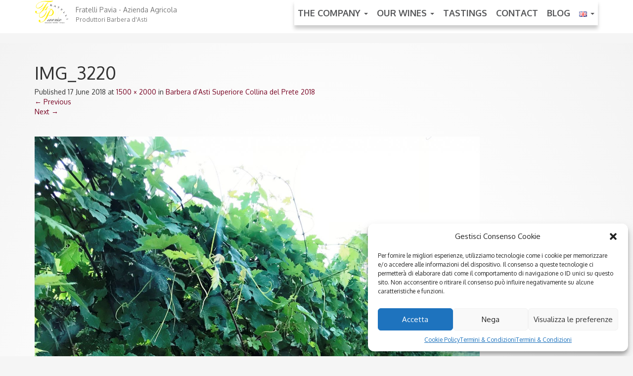

--- FILE ---
content_type: text/html; charset=UTF-8
request_url: https://www.fratellipavia.it/en/flli-pavia-2/barbera-dasti-superiore-collina-del-prete-2018-3/attachment/img_3220-2/
body_size: 50266
content:
<!DOCTYPE html>
<html lang="en-GB">
<head>
	<meta charset="UTF-8">
	<meta name="viewport" content="width=device-width, initial-scale=1.0">
	<meta http-equiv="X-UA-Compatible" content="IE=edge">

	<title>IMG_3220 | Fratelli Pavia - Azienda Agricola</title>

	<link rel="profile" href="https://gmpg.org/xfn/11">
	<link rel="pingback" href="https://www.fratellipavia.it/wordpress/xmlrpc.php">

	<meta name='robots' content='max-image-preview:large' />
<link rel='dns-prefetch' href='//fonts.googleapis.com' />
<link rel="alternate" type="application/rss+xml" title="Fratelli Pavia - Azienda Agricola &raquo; Feed" href="https://www.fratellipavia.it/en/feed/" />
<link rel="alternate" type="application/rss+xml" title="Fratelli Pavia - Azienda Agricola &raquo; Comments Feed" href="https://www.fratellipavia.it/en/comments/feed/" />
<link rel="alternate" type="application/rss+xml" title="Fratelli Pavia - Azienda Agricola &raquo; IMG_3220 Comments Feed" href="https://www.fratellipavia.it/en/flli-pavia-2/barbera-dasti-superiore-collina-del-prete-2018-3/attachment/img_3220-2/#main/feed/" />
<script type="text/javascript">
/* <![CDATA[ */
window._wpemojiSettings = {"baseUrl":"https:\/\/s.w.org\/images\/core\/emoji\/14.0.0\/72x72\/","ext":".png","svgUrl":"https:\/\/s.w.org\/images\/core\/emoji\/14.0.0\/svg\/","svgExt":".svg","source":{"concatemoji":"https:\/\/www.fratellipavia.it\/wordpress\/wp-includes\/js\/wp-emoji-release.min.js?ver=6.4.7"}};
/*! This file is auto-generated */
!function(i,n){var o,s,e;function c(e){try{var t={supportTests:e,timestamp:(new Date).valueOf()};sessionStorage.setItem(o,JSON.stringify(t))}catch(e){}}function p(e,t,n){e.clearRect(0,0,e.canvas.width,e.canvas.height),e.fillText(t,0,0);var t=new Uint32Array(e.getImageData(0,0,e.canvas.width,e.canvas.height).data),r=(e.clearRect(0,0,e.canvas.width,e.canvas.height),e.fillText(n,0,0),new Uint32Array(e.getImageData(0,0,e.canvas.width,e.canvas.height).data));return t.every(function(e,t){return e===r[t]})}function u(e,t,n){switch(t){case"flag":return n(e,"\ud83c\udff3\ufe0f\u200d\u26a7\ufe0f","\ud83c\udff3\ufe0f\u200b\u26a7\ufe0f")?!1:!n(e,"\ud83c\uddfa\ud83c\uddf3","\ud83c\uddfa\u200b\ud83c\uddf3")&&!n(e,"\ud83c\udff4\udb40\udc67\udb40\udc62\udb40\udc65\udb40\udc6e\udb40\udc67\udb40\udc7f","\ud83c\udff4\u200b\udb40\udc67\u200b\udb40\udc62\u200b\udb40\udc65\u200b\udb40\udc6e\u200b\udb40\udc67\u200b\udb40\udc7f");case"emoji":return!n(e,"\ud83e\udef1\ud83c\udffb\u200d\ud83e\udef2\ud83c\udfff","\ud83e\udef1\ud83c\udffb\u200b\ud83e\udef2\ud83c\udfff")}return!1}function f(e,t,n){var r="undefined"!=typeof WorkerGlobalScope&&self instanceof WorkerGlobalScope?new OffscreenCanvas(300,150):i.createElement("canvas"),a=r.getContext("2d",{willReadFrequently:!0}),o=(a.textBaseline="top",a.font="600 32px Arial",{});return e.forEach(function(e){o[e]=t(a,e,n)}),o}function t(e){var t=i.createElement("script");t.src=e,t.defer=!0,i.head.appendChild(t)}"undefined"!=typeof Promise&&(o="wpEmojiSettingsSupports",s=["flag","emoji"],n.supports={everything:!0,everythingExceptFlag:!0},e=new Promise(function(e){i.addEventListener("DOMContentLoaded",e,{once:!0})}),new Promise(function(t){var n=function(){try{var e=JSON.parse(sessionStorage.getItem(o));if("object"==typeof e&&"number"==typeof e.timestamp&&(new Date).valueOf()<e.timestamp+604800&&"object"==typeof e.supportTests)return e.supportTests}catch(e){}return null}();if(!n){if("undefined"!=typeof Worker&&"undefined"!=typeof OffscreenCanvas&&"undefined"!=typeof URL&&URL.createObjectURL&&"undefined"!=typeof Blob)try{var e="postMessage("+f.toString()+"("+[JSON.stringify(s),u.toString(),p.toString()].join(",")+"));",r=new Blob([e],{type:"text/javascript"}),a=new Worker(URL.createObjectURL(r),{name:"wpTestEmojiSupports"});return void(a.onmessage=function(e){c(n=e.data),a.terminate(),t(n)})}catch(e){}c(n=f(s,u,p))}t(n)}).then(function(e){for(var t in e)n.supports[t]=e[t],n.supports.everything=n.supports.everything&&n.supports[t],"flag"!==t&&(n.supports.everythingExceptFlag=n.supports.everythingExceptFlag&&n.supports[t]);n.supports.everythingExceptFlag=n.supports.everythingExceptFlag&&!n.supports.flag,n.DOMReady=!1,n.readyCallback=function(){n.DOMReady=!0}}).then(function(){return e}).then(function(){var e;n.supports.everything||(n.readyCallback(),(e=n.source||{}).concatemoji?t(e.concatemoji):e.wpemoji&&e.twemoji&&(t(e.twemoji),t(e.wpemoji)))}))}((window,document),window._wpemojiSettings);
/* ]]> */
</script>
<style id='wp-emoji-styles-inline-css' type='text/css'>

	img.wp-smiley, img.emoji {
		display: inline !important;
		border: none !important;
		box-shadow: none !important;
		height: 1em !important;
		width: 1em !important;
		margin: 0 0.07em !important;
		vertical-align: -0.1em !important;
		background: none !important;
		padding: 0 !important;
	}
</style>
<link rel='stylesheet' id='wp-block-library-css' href='https://www.fratellipavia.it/wordpress/wp-includes/css/dist/block-library/style.min.css?ver=6.4.7' type='text/css' media='all' />
<style id='classic-theme-styles-inline-css' type='text/css'>
/*! This file is auto-generated */
.wp-block-button__link{color:#fff;background-color:#32373c;border-radius:9999px;box-shadow:none;text-decoration:none;padding:calc(.667em + 2px) calc(1.333em + 2px);font-size:1.125em}.wp-block-file__button{background:#32373c;color:#fff;text-decoration:none}
</style>
<style id='global-styles-inline-css' type='text/css'>
body{--wp--preset--color--black: #000000;--wp--preset--color--cyan-bluish-gray: #abb8c3;--wp--preset--color--white: #ffffff;--wp--preset--color--pale-pink: #f78da7;--wp--preset--color--vivid-red: #cf2e2e;--wp--preset--color--luminous-vivid-orange: #ff6900;--wp--preset--color--luminous-vivid-amber: #fcb900;--wp--preset--color--light-green-cyan: #7bdcb5;--wp--preset--color--vivid-green-cyan: #00d084;--wp--preset--color--pale-cyan-blue: #8ed1fc;--wp--preset--color--vivid-cyan-blue: #0693e3;--wp--preset--color--vivid-purple: #9b51e0;--wp--preset--gradient--vivid-cyan-blue-to-vivid-purple: linear-gradient(135deg,rgba(6,147,227,1) 0%,rgb(155,81,224) 100%);--wp--preset--gradient--light-green-cyan-to-vivid-green-cyan: linear-gradient(135deg,rgb(122,220,180) 0%,rgb(0,208,130) 100%);--wp--preset--gradient--luminous-vivid-amber-to-luminous-vivid-orange: linear-gradient(135deg,rgba(252,185,0,1) 0%,rgba(255,105,0,1) 100%);--wp--preset--gradient--luminous-vivid-orange-to-vivid-red: linear-gradient(135deg,rgba(255,105,0,1) 0%,rgb(207,46,46) 100%);--wp--preset--gradient--very-light-gray-to-cyan-bluish-gray: linear-gradient(135deg,rgb(238,238,238) 0%,rgb(169,184,195) 100%);--wp--preset--gradient--cool-to-warm-spectrum: linear-gradient(135deg,rgb(74,234,220) 0%,rgb(151,120,209) 20%,rgb(207,42,186) 40%,rgb(238,44,130) 60%,rgb(251,105,98) 80%,rgb(254,248,76) 100%);--wp--preset--gradient--blush-light-purple: linear-gradient(135deg,rgb(255,206,236) 0%,rgb(152,150,240) 100%);--wp--preset--gradient--blush-bordeaux: linear-gradient(135deg,rgb(254,205,165) 0%,rgb(254,45,45) 50%,rgb(107,0,62) 100%);--wp--preset--gradient--luminous-dusk: linear-gradient(135deg,rgb(255,203,112) 0%,rgb(199,81,192) 50%,rgb(65,88,208) 100%);--wp--preset--gradient--pale-ocean: linear-gradient(135deg,rgb(255,245,203) 0%,rgb(182,227,212) 50%,rgb(51,167,181) 100%);--wp--preset--gradient--electric-grass: linear-gradient(135deg,rgb(202,248,128) 0%,rgb(113,206,126) 100%);--wp--preset--gradient--midnight: linear-gradient(135deg,rgb(2,3,129) 0%,rgb(40,116,252) 100%);--wp--preset--font-size--small: 13px;--wp--preset--font-size--medium: 20px;--wp--preset--font-size--large: 36px;--wp--preset--font-size--x-large: 42px;--wp--preset--spacing--20: 0.44rem;--wp--preset--spacing--30: 0.67rem;--wp--preset--spacing--40: 1rem;--wp--preset--spacing--50: 1.5rem;--wp--preset--spacing--60: 2.25rem;--wp--preset--spacing--70: 3.38rem;--wp--preset--spacing--80: 5.06rem;--wp--preset--shadow--natural: 6px 6px 9px rgba(0, 0, 0, 0.2);--wp--preset--shadow--deep: 12px 12px 50px rgba(0, 0, 0, 0.4);--wp--preset--shadow--sharp: 6px 6px 0px rgba(0, 0, 0, 0.2);--wp--preset--shadow--outlined: 6px 6px 0px -3px rgba(255, 255, 255, 1), 6px 6px rgba(0, 0, 0, 1);--wp--preset--shadow--crisp: 6px 6px 0px rgba(0, 0, 0, 1);}:where(.is-layout-flex){gap: 0.5em;}:where(.is-layout-grid){gap: 0.5em;}body .is-layout-flow > .alignleft{float: left;margin-inline-start: 0;margin-inline-end: 2em;}body .is-layout-flow > .alignright{float: right;margin-inline-start: 2em;margin-inline-end: 0;}body .is-layout-flow > .aligncenter{margin-left: auto !important;margin-right: auto !important;}body .is-layout-constrained > .alignleft{float: left;margin-inline-start: 0;margin-inline-end: 2em;}body .is-layout-constrained > .alignright{float: right;margin-inline-start: 2em;margin-inline-end: 0;}body .is-layout-constrained > .aligncenter{margin-left: auto !important;margin-right: auto !important;}body .is-layout-constrained > :where(:not(.alignleft):not(.alignright):not(.alignfull)){max-width: var(--wp--style--global--content-size);margin-left: auto !important;margin-right: auto !important;}body .is-layout-constrained > .alignwide{max-width: var(--wp--style--global--wide-size);}body .is-layout-flex{display: flex;}body .is-layout-flex{flex-wrap: wrap;align-items: center;}body .is-layout-flex > *{margin: 0;}body .is-layout-grid{display: grid;}body .is-layout-grid > *{margin: 0;}:where(.wp-block-columns.is-layout-flex){gap: 2em;}:where(.wp-block-columns.is-layout-grid){gap: 2em;}:where(.wp-block-post-template.is-layout-flex){gap: 1.25em;}:where(.wp-block-post-template.is-layout-grid){gap: 1.25em;}.has-black-color{color: var(--wp--preset--color--black) !important;}.has-cyan-bluish-gray-color{color: var(--wp--preset--color--cyan-bluish-gray) !important;}.has-white-color{color: var(--wp--preset--color--white) !important;}.has-pale-pink-color{color: var(--wp--preset--color--pale-pink) !important;}.has-vivid-red-color{color: var(--wp--preset--color--vivid-red) !important;}.has-luminous-vivid-orange-color{color: var(--wp--preset--color--luminous-vivid-orange) !important;}.has-luminous-vivid-amber-color{color: var(--wp--preset--color--luminous-vivid-amber) !important;}.has-light-green-cyan-color{color: var(--wp--preset--color--light-green-cyan) !important;}.has-vivid-green-cyan-color{color: var(--wp--preset--color--vivid-green-cyan) !important;}.has-pale-cyan-blue-color{color: var(--wp--preset--color--pale-cyan-blue) !important;}.has-vivid-cyan-blue-color{color: var(--wp--preset--color--vivid-cyan-blue) !important;}.has-vivid-purple-color{color: var(--wp--preset--color--vivid-purple) !important;}.has-black-background-color{background-color: var(--wp--preset--color--black) !important;}.has-cyan-bluish-gray-background-color{background-color: var(--wp--preset--color--cyan-bluish-gray) !important;}.has-white-background-color{background-color: var(--wp--preset--color--white) !important;}.has-pale-pink-background-color{background-color: var(--wp--preset--color--pale-pink) !important;}.has-vivid-red-background-color{background-color: var(--wp--preset--color--vivid-red) !important;}.has-luminous-vivid-orange-background-color{background-color: var(--wp--preset--color--luminous-vivid-orange) !important;}.has-luminous-vivid-amber-background-color{background-color: var(--wp--preset--color--luminous-vivid-amber) !important;}.has-light-green-cyan-background-color{background-color: var(--wp--preset--color--light-green-cyan) !important;}.has-vivid-green-cyan-background-color{background-color: var(--wp--preset--color--vivid-green-cyan) !important;}.has-pale-cyan-blue-background-color{background-color: var(--wp--preset--color--pale-cyan-blue) !important;}.has-vivid-cyan-blue-background-color{background-color: var(--wp--preset--color--vivid-cyan-blue) !important;}.has-vivid-purple-background-color{background-color: var(--wp--preset--color--vivid-purple) !important;}.has-black-border-color{border-color: var(--wp--preset--color--black) !important;}.has-cyan-bluish-gray-border-color{border-color: var(--wp--preset--color--cyan-bluish-gray) !important;}.has-white-border-color{border-color: var(--wp--preset--color--white) !important;}.has-pale-pink-border-color{border-color: var(--wp--preset--color--pale-pink) !important;}.has-vivid-red-border-color{border-color: var(--wp--preset--color--vivid-red) !important;}.has-luminous-vivid-orange-border-color{border-color: var(--wp--preset--color--luminous-vivid-orange) !important;}.has-luminous-vivid-amber-border-color{border-color: var(--wp--preset--color--luminous-vivid-amber) !important;}.has-light-green-cyan-border-color{border-color: var(--wp--preset--color--light-green-cyan) !important;}.has-vivid-green-cyan-border-color{border-color: var(--wp--preset--color--vivid-green-cyan) !important;}.has-pale-cyan-blue-border-color{border-color: var(--wp--preset--color--pale-cyan-blue) !important;}.has-vivid-cyan-blue-border-color{border-color: var(--wp--preset--color--vivid-cyan-blue) !important;}.has-vivid-purple-border-color{border-color: var(--wp--preset--color--vivid-purple) !important;}.has-vivid-cyan-blue-to-vivid-purple-gradient-background{background: var(--wp--preset--gradient--vivid-cyan-blue-to-vivid-purple) !important;}.has-light-green-cyan-to-vivid-green-cyan-gradient-background{background: var(--wp--preset--gradient--light-green-cyan-to-vivid-green-cyan) !important;}.has-luminous-vivid-amber-to-luminous-vivid-orange-gradient-background{background: var(--wp--preset--gradient--luminous-vivid-amber-to-luminous-vivid-orange) !important;}.has-luminous-vivid-orange-to-vivid-red-gradient-background{background: var(--wp--preset--gradient--luminous-vivid-orange-to-vivid-red) !important;}.has-very-light-gray-to-cyan-bluish-gray-gradient-background{background: var(--wp--preset--gradient--very-light-gray-to-cyan-bluish-gray) !important;}.has-cool-to-warm-spectrum-gradient-background{background: var(--wp--preset--gradient--cool-to-warm-spectrum) !important;}.has-blush-light-purple-gradient-background{background: var(--wp--preset--gradient--blush-light-purple) !important;}.has-blush-bordeaux-gradient-background{background: var(--wp--preset--gradient--blush-bordeaux) !important;}.has-luminous-dusk-gradient-background{background: var(--wp--preset--gradient--luminous-dusk) !important;}.has-pale-ocean-gradient-background{background: var(--wp--preset--gradient--pale-ocean) !important;}.has-electric-grass-gradient-background{background: var(--wp--preset--gradient--electric-grass) !important;}.has-midnight-gradient-background{background: var(--wp--preset--gradient--midnight) !important;}.has-small-font-size{font-size: var(--wp--preset--font-size--small) !important;}.has-medium-font-size{font-size: var(--wp--preset--font-size--medium) !important;}.has-large-font-size{font-size: var(--wp--preset--font-size--large) !important;}.has-x-large-font-size{font-size: var(--wp--preset--font-size--x-large) !important;}
.wp-block-navigation a:where(:not(.wp-element-button)){color: inherit;}
:where(.wp-block-post-template.is-layout-flex){gap: 1.25em;}:where(.wp-block-post-template.is-layout-grid){gap: 1.25em;}
:where(.wp-block-columns.is-layout-flex){gap: 2em;}:where(.wp-block-columns.is-layout-grid){gap: 2em;}
.wp-block-pullquote{font-size: 1.5em;line-height: 1.6;}
</style>
<link rel='stylesheet' id='contact-form-7-bootstrap-style-css' href='https://www.fratellipavia.it/wordpress/pavia/plugins/bootstrap-for-contact-form-7/assets/dist/css/style.min.css?ver=6.4.7' type='text/css' media='all' />
<link rel='stylesheet' id='cmplz-general-css' href='https://www.fratellipavia.it/wordpress/pavia/plugins/complianz-gdpr/assets/css/cookieblocker.min.css?ver=6.5.5' type='text/css' media='all' />
<link rel='stylesheet' id='_tk-bootstrap-wp-css' href='https://www.fratellipavia.it/wordpress/pavia/themes/_tk-master/includes/css/bootstrap-wp.css?ver=6.4.7' type='text/css' media='all' />
<link rel='stylesheet' id='_tk-bootstrap-css' href='https://www.fratellipavia.it/wordpress/pavia/themes/_tk-master/includes/resources/bootstrap/css/bootstrap.min.css?ver=6.4.7' type='text/css' media='all' />
<link rel='stylesheet' id='_tk-font-awesome-css' href='https://www.fratellipavia.it/wordpress/pavia/themes/_tk-master/includes/css/font-awesome.min.css?ver=4.1.0' type='text/css' media='all' />
<link rel='stylesheet' id='_tk-animate-css' href='https://www.fratellipavia.it/wordpress/pavia/themes/_tk-master/includes/css/animate.css?ver=3.5.1' type='text/css' media='all' />
<link rel='stylesheet' id='_tk-style-css' href='https://www.fratellipavia.it/wordpress/pavia/themes/_tk-master/style.css?ver=6.4.7' type='text/css' media='all' />
<link rel='stylesheet' id='google-font-oxygen-css' href='//fonts.googleapis.com/css?family=Oxygen%3A400%2C300%2C700&#038;ver=6.4.7' type='text/css' media='all' />
<script type="text/javascript" src="https://www.fratellipavia.it/wordpress/pavia/plugins/enable-jquery-migrate-helper/js/jquery/jquery-1.12.4-wp.js?ver=1.12.4-wp" id="jquery-core-js"></script>
<script type="text/javascript" src="https://www.fratellipavia.it/wordpress/pavia/plugins/enable-jquery-migrate-helper/js/jquery-migrate/jquery-migrate-1.4.1-wp.js?ver=1.4.1-wp" id="jquery-migrate-js"></script>
<script type="text/javascript" src="https://www.fratellipavia.it/wordpress/pavia/plugins/lettering/js/jquery.lettering.js?ver=0.7.0" id="lettering-js"></script>
<script type="text/javascript" src="https://www.fratellipavia.it/wordpress/pavia/themes/_tk-master/includes/resources/bootstrap/js/bootstrap.min.js?ver=6.4.7" id="_tk-bootstrapjs-js"></script>
<script type="text/javascript" src="https://www.fratellipavia.it/wordpress/pavia/themes/_tk-master/includes/js/jquery.appear.js?ver=6.4.7" id="_tk-appear-js"></script>
<script type="text/javascript" src="https://www.fratellipavia.it/wordpress/pavia/themes/_tk-master/includes/js/bootstrap-wp.js?ver=6.4.7" id="_tk-bootstrapwp-js"></script>
<script type="text/javascript" src="https://www.fratellipavia.it/wordpress/pavia/themes/_tk-master/includes/js/keyboard-image-navigation.js?ver=20120202" id="_tk-keyboard-image-navigation-js"></script>
<link rel="https://api.w.org/" href="https://www.fratellipavia.it/wp-json/" /><link rel="alternate" type="application/json" href="https://www.fratellipavia.it/wp-json/wp/v2/media/1957" /><link rel="EditURI" type="application/rsd+xml" title="RSD" href="https://www.fratellipavia.it/wordpress/xmlrpc.php?rsd" />
<meta name="generator" content="WordPress 6.4.7" />
<link rel='shortlink' href='https://www.fratellipavia.it/?p=1957' />
<link rel="alternate" type="application/json+oembed" href="https://www.fratellipavia.it/wp-json/oembed/1.0/embed?url=https%3A%2F%2Fwww.fratellipavia.it%2Fen%2Fflli-pavia-2%2Fbarbera-dasti-superiore-collina-del-prete-2018-3%2Fattachment%2Fimg_3220-2%2F%23main" />
<link rel="alternate" type="text/xml+oembed" href="https://www.fratellipavia.it/wp-json/oembed/1.0/embed?url=https%3A%2F%2Fwww.fratellipavia.it%2Fen%2Fflli-pavia-2%2Fbarbera-dasti-superiore-collina-del-prete-2018-3%2Fattachment%2Fimg_3220-2%2F%23main&#038;format=xml" />
<style>.cmplz-hidden{display:none!important;}</style>		<style type="text/css">
			div.wpcf7 .ajax-loader {
				background-image: url('https://www.fratellipavia.it/wordpress/pavia/plugins/contact-form-7/images/ajax-loader.gif');
			}
		</style>
		
		<script
			type="text/javascript">var ajaxurl = 'https://www.fratellipavia.it/wordpress/wp-admin/admin-ajax.php';</script>

		<link rel="icon" href="https://www.fratellipavia.it/wordpress/pavia/uploads/2017/07/cropped-logo-n-32x32.png" sizes="32x32" />
<link rel="icon" href="https://www.fratellipavia.it/wordpress/pavia/uploads/2017/07/cropped-logo-n-192x192.png" sizes="192x192" />
<link rel="apple-touch-icon" href="https://www.fratellipavia.it/wordpress/pavia/uploads/2017/07/cropped-logo-n-180x180.png" />
<meta name="msapplication-TileImage" content="https://www.fratellipavia.it/wordpress/pavia/uploads/2017/07/cropped-logo-n-270x270.png" />
</head>

<body data-rsssl=1 data-cmplz=1 class="attachment attachment-template-default single single-attachment postid-1957 attachmentid-1957 attachment-jpeg wp-custom-logo group-blog">
	  <!--  <div class="container">
    <div class="row">
        <div class="col-xs-6 col-sm-4 col-md-2 ">
       
        </div> 
        
        <div class="col-sm-12 col-md-12 ">
-->
<nav class="site-navigation navbar navbar-default navbar-fixed-top " role="navigation">
    <div class="container">
		
			
				
					<div class="navbar-header">
						<!-- .navbar-toggle is used as the toggle for collapsed navbar content -->
						<button type="button" class="navbar-toggle" data-toggle="collapse" data-target=".navbar-collapse">
							<span class="sr-only">Toggle navigation </span>
							<span class="icon-bar"></span>
							<span class="icon-bar"></span>
							<span class="icon-bar"></span>
						</button>
	           
        <a class="navbar-brand" href="https://www.fratellipavia.it/en/" title="Fratelli Pavia &#8211; Azienda Agricola" rel="home">
            
                        
            
                                                    <img src="https://www.fratellipavia.it/wordpress/pavia/uploads/2017/07/cropped-logo-n-1.png" alt="Fratelli Pavia - Azienda Agricola">
                                                    <span class="hidden-sm site-title">Fratelli Pavia - Azienda Agricola<small class="hidden-xs">Produttori Barbera d&#039;Asti</small></span>
                                                </a>
						<!-- Your site title as branding in the menu -->
                                                
					</div>

					<!-- The WordPress Menu goes here -->
					<div class="collapse navbar-collapse "><ul id="main-menu" class="nav navbar-nav navbar-right "><li id="menu-item-678" class="menu-item menu-item-type-custom menu-item-object-custom menu-item-has-children menu-item-678 dropdown"><a href="#" data-toggle="dropdown" class="dropdown-toggle" aria-haspopup="true">The Company <span class="caret"></span></a>
<ul role="menu" class=" dropdown-menu">
	<li id="menu-item-679" class="menu-item menu-item-type-post_type menu-item-object-page menu-item-679"><a href="https://www.fratellipavia.it/en/more-than-one-century-of-love/">More than one century of love</a></li>
	<li id="menu-item-680" class="menu-item menu-item-type-post_type menu-item-object-page menu-item-680"><a href="https://www.fratellipavia.it/en/more-than-one-century-of-love/the-ground-the-beginning/">Our Vineyards</a></li>
	<li id="menu-item-681" class="menu-item menu-item-type-post_type menu-item-object-page menu-item-681"><a href="https://www.fratellipavia.it/en/more-than-one-century-of-love/a-natural-cellar/">Our Cellar</a></li>
</ul>
</li>
<li id="menu-item-682" class="menu-item menu-item-type-custom menu-item-object-custom menu-item-has-children menu-item-682 dropdown"><a href="#" data-toggle="dropdown" class="dropdown-toggle" aria-haspopup="true">Our Wines <span class="caret"></span></a>
<ul role="menu" class=" dropdown-menu">
	<li id="menu-item-683" class="menu-item menu-item-type-post_type menu-item-object-page menu-item-683"><a href="https://www.fratellipavia.it/en/taste-sip-of-piedmont/">Fine wines by nature</a></li>
	<li id="menu-item-723" class="menu-item menu-item-type-taxonomy menu-item-object-wine_category menu-item-723"><a href="https://www.fratellipavia.it/en/wine_category/red-wines/">Red Wines</a></li>
	<li id="menu-item-722" class="menu-item menu-item-type-taxonomy menu-item-object-wine_category menu-item-722"><a href="https://www.fratellipavia.it/en/wine_category/white-wines/">White Wines</a></li>
	<li id="menu-item-721" class="menu-item menu-item-type-taxonomy menu-item-object-wine_category menu-item-721"><a href="https://www.fratellipavia.it/en/wine_category/barbera-chinata-en/">Barbera Chinata</a></li>
</ul>
</li>
<li id="menu-item-684" class="menu-item menu-item-type-post_type menu-item-object-page menu-item-684"><a href="https://www.fratellipavia.it/en/tastings/">Tastings</a></li>
<li id="menu-item-685" class="menu-item menu-item-type-post_type menu-item-object-page menu-item-685"><a href="https://www.fratellipavia.it/en/to-reach-us/">Contact</a></li>
<li id="menu-item-690" class="menu-item menu-item-type-post_type menu-item-object-page current_page_parent menu-item-690"><a href="https://www.fratellipavia.it/en/blog-2/">Blog</a></li>
<li id="menu-item-686" class="pll-parent-menu-item menu-item menu-item-type-custom menu-item-object-custom menu-item-has-children menu-item-686 dropdown"><a href="#" data-toggle="dropdown" class="dropdown-toggle" aria-haspopup="true"><img src="[data-uri]" alt="English" width="16" height="11" style="width: 16px; height: 11px;" /> <span class="caret"></span></a>
<ul role="menu" class=" dropdown-menu">
	<li id="menu-item-686-it" class="lang-item lang-item-6 lang-item-it no-translation lang-item-first menu-item menu-item-type-custom menu-item-object-custom menu-item-686-it"><a href="https://www.fratellipavia.it/" hreflang="it-IT" lang="it-IT"><img src="[data-uri]" alt="Italiano" width="16" height="11" style="width: 16px; height: 11px;" /></a></li>
</ul>
</li>
</ul></div>
				
			
    </div>

</nav><!-- .site-navigation -->
      <!--  </div>
        
        
    </div>
    </div> -->
<div class="main-content">
	<div class="container">
		
			


	
		
		<article id="post-1957" class="post-1957 attachment type-attachment status-inherit hentry">
			<header class="entry-header">
				<h1 class="entry-title">IMG_3220</h1>
				<div class="entry-meta">
					Published <span class="entry-date"><time class="entry-date" datetime="2018-06-17T11:55:39+02:00">17 June 2018</time></span> at <a href="https://www.fratellipavia.it/wordpress/pavia/uploads/2018/06/IMG_3220-1.jpg" title="Link to full-size image">1500 &times; 2000</a> in <a href="https://www.fratellipavia.it/en/flli-pavia-2/barbera-dasti-superiore-collina-del-prete-2018-3/" title="Return to Barbera d&#8217;Asti Superiore Collina del Prete 2018" rel="gallery">Barbera d&#8217;Asti Superiore Collina del Prete 2018</a>				</div><!-- .entry-meta -->

				<nav role="navigation" id="image-navigation" class="image-navigation">
					<div class="nav-previous"><a href='https://www.fratellipavia.it/en/flli-pavia-2/barbera-dasti-superiore-collina-del-prete-2018-3/attachment/img_3219-2/#main'><span class="meta-nav">&larr;</span> Previous</a></div>
					<div class="nav-next"><a href='https://www.fratellipavia.it/en/flli-pavia-2/barbera-dasti-superiore-collina-del-prete-2018-3/attachment/img_3222-2/#main'>Next <span class="meta-nav">&rarr;</span></a></div>
				</nav><!-- #image-navigation -->
			</header><!-- .entry-header -->

			<div class="entry-content">
				<div class="entry-attachment">
					<div class="attachment">
						<a href="https://www.fratellipavia.it/en/flli-pavia-2/barbera-dasti-superiore-collina-del-prete-2018-3/attachment/img_3207-3/#main" title="IMG_3220" rel="attachment"><img width="900" height="1200" src="https://www.fratellipavia.it/wordpress/pavia/uploads/2018/06/IMG_3220-1.jpg" class="attachment-1200x1200 size-1200x1200" alt="" decoding="async" fetchpriority="high" srcset="https://www.fratellipavia.it/wordpress/pavia/uploads/2018/06/IMG_3220-1.jpg 1500w, https://www.fratellipavia.it/wordpress/pavia/uploads/2018/06/IMG_3220-1-113x150.jpg 113w, https://www.fratellipavia.it/wordpress/pavia/uploads/2018/06/IMG_3220-1-225x300.jpg 225w, https://www.fratellipavia.it/wordpress/pavia/uploads/2018/06/IMG_3220-1-768x1024.jpg 768w, https://www.fratellipavia.it/wordpress/pavia/uploads/2018/06/IMG_3220-1-300x400.jpg 300w, https://www.fratellipavia.it/wordpress/pavia/uploads/2018/06/IMG_3220-1-600x800.jpg 600w, https://www.fratellipavia.it/wordpress/pavia/uploads/2018/06/IMG_3220-1-137x183.jpg 137w" sizes="(max-width: 900px) 100vw, 900px" /></a>					</div><!-- .attachment -->

									</div><!-- .entry-attachment -->

							</div><!-- .entry-content -->

			<footer class="entry-meta">
				Trackbacks are closed, but you can <a class="comment-link" href="#respond" title="Post a comment">post a comment</a>.			</footer><!-- .entry-meta -->
		</article><!-- #post-## -->

		
	<div id="comments" class="comments-area">

	
	
	
		<div id="respond" class="comment-respond">
		<h3 id="reply-title" class="comment-reply-title">Leave a Reply <small><a rel="nofollow" id="cancel-comment-reply-link" href="/en/flli-pavia-2/barbera-dasti-superiore-collina-del-prete-2018-3/attachment/img_3220-2/#respond" style="display:none;">Cancel reply</a></small></h3><form action="https://www.fratellipavia.it/wordpress/wp-comments-post.php" method="post" id="commentform" class="comment-form"><p class="comment-notes"><span id="email-notes">Your email address will not be published.</span> <span class="required-field-message">Required fields are marked <span class="required">*</span></span></p><p><textarea placeholder="Start typing..." id="comment" class="form-control" name="comment" cols="45" rows="8" aria-required="true"></textarea></p><p class="form-allowed-tags">You may use these <abbr title="HyperText Markup Language">HTML</abbr> tags and attributes:</p><div class="alert alert-info">&lt;a href=&quot;&quot; title=&quot;&quot;&gt; &lt;abbr title=&quot;&quot;&gt; &lt;acronym title=&quot;&quot;&gt; &lt;b&gt; &lt;blockquote cite=&quot;&quot;&gt; &lt;cite&gt; &lt;code&gt; &lt;del datetime=&quot;&quot;&gt; &lt;em&gt; &lt;i&gt; &lt;q cite=&quot;&quot;&gt; &lt;s&gt; &lt;strike&gt; &lt;strong&gt; </div><p class="comment-form-author"><label for="author">Name <span class="required">*</span></label> <input id="author" name="author" type="text" value="" size="30" maxlength="245" autocomplete="name" required="required" /></p>
<p class="comment-form-email"><label for="email">Email <span class="required">*</span></label> <input id="email" name="email" type="text" value="" size="30" maxlength="100" aria-describedby="email-notes" autocomplete="email" required="required" /></p>
<p class="comment-form-url"><label for="url">Website</label> <input id="url" name="url" type="text" value="" size="30" maxlength="200" autocomplete="url" /></p>
<p class="comment-form-cookies-consent"><input id="wp-comment-cookies-consent" name="wp-comment-cookies-consent" type="checkbox" value="yes" /> <label for="wp-comment-cookies-consent">Save my name, email, and website in this browser for the next time I comment.</label></p>
<p class="form-submit"><input name="submit" type="submit" id="commentsubmit" class="submit" value="Post Comment" /> <input type='hidden' name='comment_post_ID' value='1957' id='comment_post_ID' />
<input type='hidden' name='comment_parent' id='comment_parent' value='0' />
</p></form>	</div><!-- #respond -->
	
</div><!-- #comments -->

	

	</div><!-- close .main-content-inner -->

	<div class="sidebar col-sm-12 col-md-4">

				<div class="sidebar-padder">

						
				<aside id="search" class="widget widget_search">
					<form role="search" method="get" class="search-form" action="https://www.fratellipavia.it/en/">
	<label>
		<input type="search" class="search-field" placeholder="Search &hellip;" value="" name="s" title="Search for:">
	</label>
	<input type="submit" class="search-submit" value="Search">
</form>
				</aside>

				<aside id="archives" class="widget widget_archive">
					<h3 class="widget-title">Archives</h3>
					<ul>
							<li><a href='https://www.fratellipavia.it/en/2024/10/'>October 2024</a></li>
	<li><a href='https://www.fratellipavia.it/en/2024/09/'>September 2024</a></li>
	<li><a href='https://www.fratellipavia.it/en/2024/08/'>August 2024</a></li>
	<li><a href='https://www.fratellipavia.it/en/2023/09/'>September 2023</a></li>
	<li><a href='https://www.fratellipavia.it/en/2023/01/'>January 2023</a></li>
	<li><a href='https://www.fratellipavia.it/en/2022/08/'>August 2022</a></li>
	<li><a href='https://www.fratellipavia.it/en/2022/06/'>June 2022</a></li>
	<li><a href='https://www.fratellipavia.it/en/2021/12/'>December 2021</a></li>
	<li><a href='https://www.fratellipavia.it/en/2021/10/'>October 2021</a></li>
	<li><a href='https://www.fratellipavia.it/en/2021/07/'>July 2021</a></li>
	<li><a href='https://www.fratellipavia.it/en/2021/06/'>June 2021</a></li>
	<li><a href='https://www.fratellipavia.it/en/2021/04/'>April 2021</a></li>
	<li><a href='https://www.fratellipavia.it/en/2021/03/'>March 2021</a></li>
	<li><a href='https://www.fratellipavia.it/en/2021/01/'>January 2021</a></li>
	<li><a href='https://www.fratellipavia.it/en/2020/10/'>October 2020</a></li>
	<li><a href='https://www.fratellipavia.it/en/2020/09/'>September 2020</a></li>
	<li><a href='https://www.fratellipavia.it/en/2020/08/'>August 2020</a></li>
	<li><a href='https://www.fratellipavia.it/en/2020/07/'>July 2020</a></li>
	<li><a href='https://www.fratellipavia.it/en/2020/06/'>June 2020</a></li>
	<li><a href='https://www.fratellipavia.it/en/2020/04/'>April 2020</a></li>
	<li><a href='https://www.fratellipavia.it/en/2020/03/'>March 2020</a></li>
	<li><a href='https://www.fratellipavia.it/en/2020/02/'>February 2020</a></li>
	<li><a href='https://www.fratellipavia.it/en/2020/01/'>January 2020</a></li>
	<li><a href='https://www.fratellipavia.it/en/2019/12/'>December 2019</a></li>
	<li><a href='https://www.fratellipavia.it/en/2019/11/'>November 2019</a></li>
	<li><a href='https://www.fratellipavia.it/en/2019/10/'>October 2019</a></li>
	<li><a href='https://www.fratellipavia.it/en/2019/08/'>August 2019</a></li>
	<li><a href='https://www.fratellipavia.it/en/2019/07/'>July 2019</a></li>
	<li><a href='https://www.fratellipavia.it/en/2019/06/'>June 2019</a></li>
	<li><a href='https://www.fratellipavia.it/en/2019/05/'>May 2019</a></li>
	<li><a href='https://www.fratellipavia.it/en/2019/04/'>April 2019</a></li>
	<li><a href='https://www.fratellipavia.it/en/2019/01/'>January 2019</a></li>
	<li><a href='https://www.fratellipavia.it/en/2018/12/'>December 2018</a></li>
	<li><a href='https://www.fratellipavia.it/en/2018/09/'>September 2018</a></li>
	<li><a href='https://www.fratellipavia.it/en/2018/08/'>August 2018</a></li>
	<li><a href='https://www.fratellipavia.it/en/2018/06/'>June 2018</a></li>
	<li><a href='https://www.fratellipavia.it/en/2018/05/'>May 2018</a></li>
	<li><a href='https://www.fratellipavia.it/en/2018/03/'>March 2018</a></li>
	<li><a href='https://www.fratellipavia.it/en/2017/12/'>December 2017</a></li>
	<li><a href='https://www.fratellipavia.it/en/2017/11/'>November 2017</a></li>
	<li><a href='https://www.fratellipavia.it/en/2017/10/'>October 2017</a></li>
	<li><a href='https://www.fratellipavia.it/en/2017/08/'>August 2017</a></li>
	<li><a href='https://www.fratellipavia.it/en/2017/07/'>July 2017</a></li>
	<li><a href='https://www.fratellipavia.it/en/2017/06/'>June 2017</a></li>
	<li><a href='https://www.fratellipavia.it/en/2017/05/'>May 2017</a></li>
	<li><a href='https://www.fratellipavia.it/en/2017/03/'>March 2017</a></li>
	<li><a href='https://www.fratellipavia.it/en/2017/01/'>January 2017</a></li>
	<li><a href='https://www.fratellipavia.it/en/2016/12/'>December 2016</a></li>
					</ul>
				</aside>

				

			
		</div><!-- close .sidebar-padder -->
        </div> <!-- close .sidebar -->
			
		</div><!-- close .row -->
	</div><!-- close .container -->
</div><!-- close .main-content -->

<footer id="colophon" class="site-footer" role="contentinfo">
	<div class="container">
		<div class="row">
			<div class="site-footer-inner col-sm-12">

				<div class="site-info">
					                                    Azienda Agricola Fratelli Pavia<br> 1998-2016 - Vendita Vini DOC Piemonte<br>
Via Fornace Stazione 6 - Agliano Terme - Asti - Tel 0039.0141.954093 - info@fratellipavia.it - P.IVA 00624190054<br>
					<a href="https://www.iubenda.com/privacy-policy/55821781" class="iubenda-white iubenda-embed " title="Privacy Policy">Privacy Policy</a> <script type="text/javascript">(function (w,d) {var loader = function () {var s = d.createElement("script"), tag = d.getElementsByTagName("script")[0]; s.src="https://cdn.iubenda.com/iubenda.js"; tag.parentNode.insertBefore(s,tag);}; if(w.addEventListener){w.addEventListener("load", loader, false);}else if(w.attachEvent){w.attachEvent("onload", loader);}else{w.onload = loader;}})(window, document);</script>
				</div><!-- close .site-info -->

			</div>
		</div>
	</div><!-- close .container -->
</footer><!-- close #colophon -->


<!-- Consent Management powered by Complianz | GDPR/CCPA Cookie Consent https://wordpress.org/plugins/complianz-gdpr -->
<div id="cmplz-cookiebanner-container"><div class="cmplz-cookiebanner cmplz-hidden banner-1 optin cmplz-bottom-right cmplz-categories-type-view-preferences" aria-modal="true" data-nosnippet="true" role="dialog" aria-live="polite" aria-labelledby="cmplz-header-1-optin" aria-describedby="cmplz-message-1-optin">
	<div class="cmplz-header">
		<div class="cmplz-logo"></div>
		<div class="cmplz-title" id="cmplz-header-1-optin">Gestisci Consenso Cookie</div>
		<div class="cmplz-close" tabindex="0" role="button" aria-label="close-dialog">
			<svg aria-hidden="true" focusable="false" data-prefix="fas" data-icon="times" class="svg-inline--fa fa-times fa-w-11" role="img" xmlns="http://www.w3.org/2000/svg" viewBox="0 0 352 512"><path fill="currentColor" d="M242.72 256l100.07-100.07c12.28-12.28 12.28-32.19 0-44.48l-22.24-22.24c-12.28-12.28-32.19-12.28-44.48 0L176 189.28 75.93 89.21c-12.28-12.28-32.19-12.28-44.48 0L9.21 111.45c-12.28 12.28-12.28 32.19 0 44.48L109.28 256 9.21 356.07c-12.28 12.28-12.28 32.19 0 44.48l22.24 22.24c12.28 12.28 32.2 12.28 44.48 0L176 322.72l100.07 100.07c12.28 12.28 32.2 12.28 44.48 0l22.24-22.24c12.28-12.28 12.28-32.19 0-44.48L242.72 256z"></path></svg>
		</div>
	</div>

	<div class="cmplz-divider cmplz-divider-header"></div>
	<div class="cmplz-body">
		<div class="cmplz-message" id="cmplz-message-1-optin">Per fornire le migliori esperienze, utilizziamo tecnologie come i cookie per memorizzare e/o accedere alle informazioni del dispositivo. Il consenso a queste tecnologie ci permetterà di elaborare dati come il comportamento di navigazione o ID unici su questo sito. Non acconsentire o ritirare il consenso può influire negativamente su alcune caratteristiche e funzioni.</div>
		<!-- categories start -->
		<div class="cmplz-categories">
			<details class="cmplz-category cmplz-functional" >
				<summary>
						<span class="cmplz-category-header">
							<span class="cmplz-category-title">Funzionale</span>
							<span class='cmplz-always-active'>
								<span class="cmplz-banner-checkbox">
									<input type="checkbox"
										   id="cmplz-functional-optin"
										   data-category="cmplz_functional"
										   class="cmplz-consent-checkbox cmplz-functional"
										   size="40"
										   value="1"/>
									<label class="cmplz-label" for="cmplz-functional-optin" tabindex="0"><span class="screen-reader-text">Funzionale</span></label>
								</span>
								Always active							</span>
							<span class="cmplz-icon cmplz-open">
								<svg xmlns="http://www.w3.org/2000/svg" viewBox="0 0 448 512"  height="18" ><path d="M224 416c-8.188 0-16.38-3.125-22.62-9.375l-192-192c-12.5-12.5-12.5-32.75 0-45.25s32.75-12.5 45.25 0L224 338.8l169.4-169.4c12.5-12.5 32.75-12.5 45.25 0s12.5 32.75 0 45.25l-192 192C240.4 412.9 232.2 416 224 416z"/></svg>
							</span>
						</span>
				</summary>
				<div class="cmplz-description">
					<span class="cmplz-description-functional">L'archiviazione tecnica o l'accesso sono strettamente necessari al fine legittimo di consentire l'uso di un servizio specifico esplicitamente richiesto dall'abbonato o dall'utente, o al solo scopo di effettuare la trasmissione di una comunicazione su una rete di comunicazione elettronica.</span>
				</div>
			</details>

			<details class="cmplz-category cmplz-preferences" >
				<summary>
						<span class="cmplz-category-header">
							<span class="cmplz-category-title">Preferenze</span>
							<span class="cmplz-banner-checkbox">
								<input type="checkbox"
									   id="cmplz-preferences-optin"
									   data-category="cmplz_preferences"
									   class="cmplz-consent-checkbox cmplz-preferences"
									   size="40"
									   value="1"/>
								<label class="cmplz-label" for="cmplz-preferences-optin" tabindex="0"><span class="screen-reader-text">Preferenze</span></label>
							</span>
							<span class="cmplz-icon cmplz-open">
								<svg xmlns="http://www.w3.org/2000/svg" viewBox="0 0 448 512"  height="18" ><path d="M224 416c-8.188 0-16.38-3.125-22.62-9.375l-192-192c-12.5-12.5-12.5-32.75 0-45.25s32.75-12.5 45.25 0L224 338.8l169.4-169.4c12.5-12.5 32.75-12.5 45.25 0s12.5 32.75 0 45.25l-192 192C240.4 412.9 232.2 416 224 416z"/></svg>
							</span>
						</span>
				</summary>
				<div class="cmplz-description">
					<span class="cmplz-description-preferences">L'archiviazione tecnica o l'accesso sono necessari per lo scopo legittimo di memorizzare le preferenze che non sono richieste dall'abbonato o dall'utente.</span>
				</div>
			</details>

			<details class="cmplz-category cmplz-statistics" >
				<summary>
						<span class="cmplz-category-header">
							<span class="cmplz-category-title">Statistiche</span>
							<span class="cmplz-banner-checkbox">
								<input type="checkbox"
									   id="cmplz-statistics-optin"
									   data-category="cmplz_statistics"
									   class="cmplz-consent-checkbox cmplz-statistics"
									   size="40"
									   value="1"/>
								<label class="cmplz-label" for="cmplz-statistics-optin" tabindex="0"><span class="screen-reader-text">Statistiche</span></label>
							</span>
							<span class="cmplz-icon cmplz-open">
								<svg xmlns="http://www.w3.org/2000/svg" viewBox="0 0 448 512"  height="18" ><path d="M224 416c-8.188 0-16.38-3.125-22.62-9.375l-192-192c-12.5-12.5-12.5-32.75 0-45.25s32.75-12.5 45.25 0L224 338.8l169.4-169.4c12.5-12.5 32.75-12.5 45.25 0s12.5 32.75 0 45.25l-192 192C240.4 412.9 232.2 416 224 416z"/></svg>
							</span>
						</span>
				</summary>
				<div class="cmplz-description">
					<span class="cmplz-description-statistics">L'archiviazione tecnica o l'accesso che viene utilizzato esclusivamente per scopi statistici.</span>
					<span class="cmplz-description-statistics-anonymous">L'archiviazione tecnica o l'accesso che viene utilizzato esclusivamente per scopi statistici anonimi. Senza un mandato di comparizione, una conformità volontaria da parte del vostro Fornitore di Servizi Internet, o ulteriori registrazioni da parte di terzi, le informazioni memorizzate o recuperate per questo scopo da sole non possono di solito essere utilizzate per l'identificazione.</span>
				</div>
			</details>
			<details class="cmplz-category cmplz-marketing" >
				<summary>
						<span class="cmplz-category-header">
							<span class="cmplz-category-title">Marketing</span>
							<span class="cmplz-banner-checkbox">
								<input type="checkbox"
									   id="cmplz-marketing-optin"
									   data-category="cmplz_marketing"
									   class="cmplz-consent-checkbox cmplz-marketing"
									   size="40"
									   value="1"/>
								<label class="cmplz-label" for="cmplz-marketing-optin" tabindex="0"><span class="screen-reader-text">Marketing</span></label>
							</span>
							<span class="cmplz-icon cmplz-open">
								<svg xmlns="http://www.w3.org/2000/svg" viewBox="0 0 448 512"  height="18" ><path d="M224 416c-8.188 0-16.38-3.125-22.62-9.375l-192-192c-12.5-12.5-12.5-32.75 0-45.25s32.75-12.5 45.25 0L224 338.8l169.4-169.4c12.5-12.5 32.75-12.5 45.25 0s12.5 32.75 0 45.25l-192 192C240.4 412.9 232.2 416 224 416z"/></svg>
							</span>
						</span>
				</summary>
				<div class="cmplz-description">
					<span class="cmplz-description-marketing">L'archiviazione tecnica o l'accesso sono necessari per creare profili di utenti per inviare pubblicità, o per tracciare l'utente su un sito web o su diversi siti web per scopi di marketing simili.</span>
				</div>
			</details>
		</div><!-- categories end -->
			</div>

	<div class="cmplz-links cmplz-information">
		<a class="cmplz-link cmplz-manage-options cookie-statement" href="#" data-relative_url="#cmplz-manage-consent-container">Manage options</a>
		<a class="cmplz-link cmplz-manage-third-parties cookie-statement" href="#" data-relative_url="#cmplz-cookies-overview">Manage services</a>
		<a class="cmplz-link cmplz-manage-vendors tcf cookie-statement" href="#" data-relative_url="#cmplz-tcf-wrapper">Manage {vendor_count} vendors</a>
		<a class="cmplz-link cmplz-external cmplz-read-more-purposes tcf" target="_blank" rel="noopener noreferrer nofollow" href="https://cookiedatabase.org/tcf/purposes/">Read more about these purposes</a>
			</div>

	<div class="cmplz-divider cmplz-footer"></div>

	<div class="cmplz-buttons">
		<button class="cmplz-btn cmplz-accept">Accetta</button>
		<button class="cmplz-btn cmplz-deny">Nega</button>
		<button class="cmplz-btn cmplz-view-preferences">Visualizza le preferenze</button>
		<button class="cmplz-btn cmplz-save-preferences">Salva preferenze</button>
		<a class="cmplz-btn cmplz-manage-options tcf cookie-statement" href="#" data-relative_url="#cmplz-manage-consent-container">Visualizza le preferenze</a>
			</div>

	<div class="cmplz-links cmplz-documents">
		<a class="cmplz-link cookie-statement" href="#" data-relative_url="">{title}</a>
		<a class="cmplz-link privacy-statement" href="#" data-relative_url="">{title}</a>
		<a class="cmplz-link impressum" href="#" data-relative_url="">{title}</a>
			</div>

</div>
</div>
					<div id="cmplz-manage-consent" data-nosnippet="true"><button class="cmplz-btn cmplz-hidden cmplz-manage-consent manage-consent-1">Gestisci consenso</button>

</div><script type="text/javascript" src="https://www.fratellipavia.it/wordpress/pavia/plugins/contact-form-7/includes/swv/js/index.js?ver=5.8.3" id="swv-js"></script>
<script type="text/javascript" id="contact-form-7-js-extra">
/* <![CDATA[ */
var wpcf7 = {"api":{"root":"https:\/\/www.fratellipavia.it\/wp-json\/","namespace":"contact-form-7\/v1"}};
/* ]]> */
</script>
<script type="text/javascript" src="https://www.fratellipavia.it/wordpress/pavia/plugins/contact-form-7/includes/js/index.js?ver=5.8.3" id="contact-form-7-js"></script>
<script type="text/javascript" src="https://www.fratellipavia.it/wordpress/wp-includes/js/jquery/jquery.form.min.js?ver=4.3.0" id="jquery-form-js"></script>
<script type="text/javascript" src="https://www.fratellipavia.it/wordpress/pavia/plugins/bootstrap-for-contact-form-7/assets/dist/js/scripts.min.js?ver=1.4.8" id="contact-form-7-bootstrap-js"></script>
<script type="text/javascript" src="https://www.fratellipavia.it/wordpress/pavia/plugins/enable-jquery-migrate-helper/js/jquery-ui/effect.min.js?ver=1.11.4-wp" id="jquery-effects-core-js"></script>
<script type="text/javascript" src="https://www.fratellipavia.it/wordpress/pavia/themes/_tk-master/includes/js/skip-link-focus-fix.js?ver=20130115" id="_tk-skip-link-focus-fix-js"></script>
<script type="text/javascript" src="https://www.fratellipavia.it/wordpress/wp-includes/js/comment-reply.min.js?ver=6.4.7" id="comment-reply-js" async="async" data-wp-strategy="async"></script>
<script type="text/javascript" id="cmplz-cookiebanner-js-extra">
/* <![CDATA[ */
var complianz = {"prefix":"cmplz_","user_banner_id":"1","set_cookies":[],"block_ajax_content":"","banner_version":"12","version":"6.5.5","store_consent":"","do_not_track_enabled":"","consenttype":"optin","region":"eu","geoip":"","dismiss_timeout":"","disable_cookiebanner":"","soft_cookiewall":"","dismiss_on_scroll":"","cookie_expiry":"365","url":"https:\/\/www.fratellipavia.it\/wp-json\/complianz\/v1\/","locale":"lang=en&locale=en_GB","set_cookies_on_root":"","cookie_domain":"","current_policy_id":"16","cookie_path":"\/","categories":{"statistics":"statistics","marketing":"marketing"},"tcf_active":"","placeholdertext":"Click to accept {category} cookies and enable this content","aria_label":"Click to accept {category} cookies and enable this content","css_file":"https:\/\/www.fratellipavia.it\/wordpress\/pavia\/uploads\/complianz\/css\/banner-{banner_id}-{type}.css?v=12","page_links":{"eu":{"cookie-statement":{"title":"Cookie Policy ","url":"https:\/\/www.fratellipavia.it\/cookie-policy-ue\/"},"privacy-statement":{"title":"Termini &#038; Condizioni","url":"https:\/\/www.fratellipavia.it\/termini-condizioni\/"},"impressum":{"title":"Termini &#038; Condizioni","url":"https:\/\/www.fratellipavia.it\/termini-condizioni\/"}},"us":{"impressum":{"title":"Termini &#038; Condizioni","url":"https:\/\/www.fratellipavia.it\/termini-condizioni\/"}},"uk":{"impressum":{"title":"Termini &#038; Condizioni","url":"https:\/\/www.fratellipavia.it\/termini-condizioni\/"}},"ca":{"impressum":{"title":"Termini &#038; Condizioni","url":"https:\/\/www.fratellipavia.it\/termini-condizioni\/"}},"au":{"impressum":{"title":"Termini &#038; Condizioni","url":"https:\/\/www.fratellipavia.it\/termini-condizioni\/"}},"za":{"impressum":{"title":"Termini &#038; Condizioni","url":"https:\/\/www.fratellipavia.it\/termini-condizioni\/"}},"br":{"impressum":{"title":"Termini &#038; Condizioni","url":"https:\/\/www.fratellipavia.it\/termini-condizioni\/"}}},"tm_categories":"","forceEnableStats":"","preview":"","clean_cookies":""};
/* ]]> */
</script>
<script defer type="text/javascript" src="https://www.fratellipavia.it/wordpress/pavia/plugins/complianz-gdpr/cookiebanner/js/complianz.min.js?ver=6.5.5" id="cmplz-cookiebanner-js"></script>

</body>
</html>


--- FILE ---
content_type: text/css
request_url: https://www.fratellipavia.it/wordpress/pavia/themes/_tk-master/style.css?ver=6.4.7
body_size: 18918
content:
/*
Theme Name: _tk-master
Theme URI: http://themekraft.com/store/_tk-free-wordpress-starter-theme-based-on-twitter-bootstrap/
Author: ThemeKraft
Author URI: http://themekraft.com/
Description: Hi, I am the ultra minimal starter theme _tk, ready for your next awesome WordPress project! I am the most seamless and minimalistic integration of Twitter Bootstrap Framework into the _s starter theme from Automattic, the guys behind WordPress. You can find me on GitHub. Fork me! I'm waiting for you ;)
Version: 1.1.10
License: GNU General Public License v3.0 /
License URI: http://www.gnu.org/licenses/gpl-3.0.html
Tags: gray, light, two-columns, right-sidebar, responsive-layout, custom-background, custom-colors, custom-header, custom-menu, featured-images, flexible-header, sticky-post,  theme-options, threaded-comments, translation-ready

This theme, like WordPress, is licensed under the GPL.
Use it to make something cool, have fun, and share what you've learned with others.

This theme is the most seamless and minimalistic integration of Twitter Bootstrap Framework into
the _s starter theme from Automattic, the guys behind WordPress.

_s (or Underscores) http://underscores.me/, (C) 2012-2013 Automattic, Inc. Twitter Bootstrap

Credits:

1. Bootstrap

 * Bootstrap v3.3.6 (http://getbootstrap.com)
 * Copyright 2011-2015 Twitter, Inc.
 * Licensed under MIT (https://github.com/twbs/bootstrap/blob/master/LICENSE)

 * Generated using the Bootstrap Customizer (http://getbootstrap.com/customize/?id=f58353a31151a8c05d7c)
 * Config saved to config.json and https://gist.github.com/f58353a31151a8c05d7c

2. wp_bootstrap_navwalker

* Class Name: wp_bootstrap_navwalker
* GitHub URI: https://github.com/twittem/wp-bootstrap-navwalker

3. Glyphicons

 * http://getbootstrap.com/components/

*/

/* My Minimal WordPress Styling comes here */

/* This is a small security for too long strings titles */
body {
	word-wrap: break-word;
}

/* Alignment */
.alignleft {
	display: inline;
	float: left;
	margin-right: 1.5em;
}
.alignright {
	display: inline;
	float: right;
	margin-left: 1.5em;
}
.aligncenter {
	clear: both;
	display: block;
	margin: 0 auto;
}


/* Images and wp-captions should always fit and be responsive */
img {
	display: inline-block;
	height: auto;
	max-width: 100%;
}
img[class*="wp-image-"] {
	margin-top: 10px;
	margin-bottom: 10px;
}
.wp-caption {
	border: 1px solid #ccc;
	margin-bottom: 10px;
	max-width: 100%;
	border: 1px solid #ccc;
	border-radius: 4px;
	padding: 0 10px;
}
.wp-caption.aligncenter {
	margin-bottom: 10px;
}
.wp-caption img[class*="wp-image-"] {
	display: block;
}
.wp-caption .wp-caption-text {
	text-align: center;
	margin-top: 10px;
}

/* WP Gallery */
.gallery {
	margin-bottom: 1.5em;
}
.gallery a img {
	border: none;
	height: auto;
	max-width: 90%;
}
.gallery dd {
	margin: 0;
}
.gallery-caption {
	display: block;
}

/* Make sure embeds and iframes fit their containers */
embed,
iframe,
object {
	max-width: 100%;
}


/* Text meant only for screen readers */
.screen-reader-text {
	clip: rect(1px, 1px, 1px, 1px);
	position: absolute !important;
}
.screen-reader-text:hover,
.screen-reader-text:active,
.screen-reader-text:focus {
	background-color: #f1f1f1;
	border-radius: 3px;
	box-shadow: 0 0 2px 2px rgba(0, 0, 0, 0.6);
	clip: auto !important;
	color: #21759b;
	display: block;
	font-size: 14px;
	font-weight: bold;
	height: auto;
	left: 5px;
	line-height: normal;
	padding: 15px 23px 14px;
	text-decoration: none;
	top: 5px;
	width: auto;
	z-index: 100000; /* Above WP toolbar */
}


/* Content */
.main-content-inner {
	padding-bottom: 1.5em;
}
.hentry {
	margin: 0 0 1.5em;
}
.sticky {
	display: block;
}
.bypostauthor {
	display: block;
}


/* Clearing */
.clear {
	clear: both;
}

/* Navigation */

.dropdown-submenu{position:relative;}
.dropdown-submenu>.dropdown-menu{top:0;left:100%;-webkit-border-radius:0 6px 6px 6px;-moz-border-radius:0 6px 6px 6px;border-radius:0 6px 6px 6px;}
.dropdown-submenu:active>.dropdown-menu, .dropdown-submenu:hover>.dropdown-menu {
display: block;
}
.dropdown-submenu>a:after{display:block;content:" ";float:right;width:0;height:0;border-color:transparent;border-style:solid;border-width:5px 0 5px 5px;border-left-color:#cccccc;margin-top:5px;margin-right:-10px;}
.dropdown-submenu:active>a:after{border-left-color:#ffffff;}
.dropdown-submenu.pull-left{float:none;}.dropdown-submenu.pull-left>.dropdown-menu{left:-100%;margin-left:10px;-webkit-border-radius:6px 0 6px 6px;-moz-border-radius:6px 0 6px 6px;border-radius:6px 0 6px 6px;}


/* Here some needed widget styles
 * Most widgets are adapted in the file bootstrap-wp.js - and REALLY easy to modify! ;) */
.widget { margin-bottom: 2em; }
.widget_nav_menu ul.sub-menu li, .widget_pages ul.children li { padding-left: 15px; }

/* Hiding the search widget's button in widgets. thats just too old-skool. :) but if you want it back, just delete the next line.
 * Note: you can change the whole appearance of the search_form() function in our searchform.php */
.widget_search .search-form input[type="submit"] { display: none; }

/* Make sure select elements fit in widgets */
.widget select {
	max-width: 100%;
}

/* Nested comments? They are threaded and nested already, you just need to add your own styling to finalize!
 * For example with some margin, like the line below ;) Delete, modify, change classes in HTML if you desire another style */
 .comment .children { margin-left: 1.5em; }

/**
* Some WP Theme Repository requirements
*/

.sticky {
}

.gallery-caption {

}

.bypostauthor {

}

.entry-meta {
	clear: both;
}

/*
 == Quick CSS styling tips ==

 You can start off in a rough direction with some minimal styles.
 See below for some tips. ;)


 == Want to have the whole site wrapped? ==

 Just fill the .container class with some background color to have a the whole site "wrapped".
 This works so easy because every main part is wrapped only once into a container class by bootstrap.
 Try out by decommenting the next line and go from there.

 .container { background: #f9f9f9; border-right: 1px solid #eee; border-left: 1px solid #eee; }


 == Want to wrap just the content and sidebar in Bootstrap style? ==

 That one is a great example to show that some things are much cleaner and easier to do via just adding some HTML classes.
 In this case, we will add just one CSS class "panel", look for example at the beginning in content.php!


 == Infinite Scrolling by Jetpack ==
 You can enable this cool feature by simply decommenting the lines below and make sure you use the same classes on the right place in your html..

/* Globally hidden elements when Infinite Scroll is supported and in use.
 * Older / Newer Posts Navigation (the pagination, must always be hidden), Theme Footer only when set to scrolling.. */

/*
.infinite-scroll .page-links,
.infinite-scroll.neverending .site-footer {
	display: none;
}
*/

/* When Infinite Scroll has reached its end we need to re-display elements that were hidden (via .neverending) before */

/*
.infinity-end.neverending .site-footer {
	display: block;
}
*/

/* Hey, if you don't need my comments anymore, just delete me! :)  */


/*GENERAL*/





html,
body {
  height: 100%;
  /* The html and body elements cannot have any padding or margin. */
  -webkit-font-smoothing: antialiased;
  font-family: 'Oxygen', sans-serif;
  background:whitesmoke;
/*  background: #f3bc62;*/
 
}
body{
    padding-top:87px;
}

a {
    color: #780524;
    text-decoration: none;
}
p{
    padding:15px;
    text-align: justify;
    overflow-wrap: break-word;
    white-space: normal;
}

#footer {
  background-color:#414141;
}

#footer a {
  color:#efefef;
}

.site-info{
    text-align:center;
}
.entry-content strong {
    color: #780524;
}
.center-block {
  display: block;
  margin-left: auto;
  margin-right: auto;
}

/* Set the fixed height of the footer here */
#footer {
  height: 60px;
  background-color: #f5f5f5;
  margin-top:50px;
  padding-top:20px;
  padding-bottom:20px;
}
.main-content{
    background:radial-gradient(white, white,#f3f3f3);
   
}


/*NAVBAR*/

.navbar-nav {
  margin: 1px 1px;
  
} 
.navbar-collapse.in { /*3.0.2 bug workaround*/
    overflow-y: visible;
}

.navbar-toggle {
	outline:0;
}



.navbar-default {
    background: transparent;
    border: none;
   
}

.navbar-default li a {
    padding: 15px 10px;
    font-weight: 700;
    font-size: 15px;
        text-transform:uppercase;
}
@media (min-width: 768px){


.navbar-default li {
    display: inline-block;
    float: none;
}
 .navbar-default li a {
    padding: 15px 5px;
    font-weight: 700;
    font-size: 14px
}
}




@media  (min-width: 1200px){
    
      .navbar-default li a {
    padding: 15px 7px;
    font-weight: 700;
    font-size: 18px
}
}
 .navbar-nav>.active>a,
 .navbar-nav>.active>a:focus,
 .navbar-nav>.active>a:hover {
    background-color: transparent;
    color: #780524;}
.nav .open>a, .nav .open>a:focus, .nav .open>a:hover {
    background-color: transparent;
    border-color: transparent;
}
.nav>li>a:focus, .nav>li>a:hover {
    border: none;
    outline: none;
    
    
    
}


.dropdown-menu li a:hover, .dropdown-menu li a:focus {
    color: #ffffff;
    text-decoration: none;
    background-color: #4E2613;
    background-image: -webkit-gradient(linear, left 0%, left 100%, from(#4E2613), to(#4E2613));
    background-image: -webkit-linear-gradient(top, #4E2613, 0%, #79231E, 100%);
    background-image: -moz-linear-gradient(top, #4E2613 0%, #79231E 100%);
    background-image: linear-gradient(to bottom, #4E2613 0%, #79231E 100%);
    background-repeat: repeat-x;
    filter: progid:DXImageTransform.Microsoft.gradient(startColorstr='#4E2613', endColorstr='#79231E', GradientType=0);
}

.navbar-default .navbar-nav>li>a {
    color: #58595b;
}

.navbar-default ul.dropdown-menu {
    box-shadow: 5px 5px 5px rgba(0,0,0,0.5);
    border: none;
}

.navbar-default .dropdown-menu li {
/*    float: right;*/
}

.navbar-default .dropdown-menu li a {
    font-size: 15px;
    font-weight: 100;
    padding: 3px 20px;
    color: #808285;
}

.navbar-default .dropdown-menu li a:hover,
.navbar-default .dropdown-menu>.active>a, .navbar-default .dropdown-menu>.active>a:focus, .navbar-default .dropdown-menu>.active>a:hover{
    background: transparent;
    color: #811734;
    font-weight: 700;
}

.navbar-default .navbar-nav>.open>a, .navbar-default .navbar-nav>.open>a:focus, .navbar-default .navbar-nav>.open>a:hover {
    color: #780524;
    background-color: transparent;
}
.navbar-default .navbar-nav>li.current-menu-ancestor>a {
    color: #780524;
}

/*NAVBAR BRANDING*/
.navbar-brand {
  padding: 0px;
}
.navbar-brand>img {
  height: 100%;
  
  width: auto;
    padding: 0 15px;
    float:left;
}


span.site-title {
     display: block; 
    
    font-size: 77%;
    padding: 10px 15px;
}
@media (min-width: 768px){
    
    span.site-title {
     
     float: left; 
   
}

 span.site-title{
        font-size:15px;
            padding:10px 0;
    }
}
@media (min-width: 1200px){
    span.site-title{
        font-size:14px
    }
}
                          
                          

small {
    display: block;
}






/*HOMEPAGE*/
.full-screen {
  background-size: cover;
  background-position: center;
  background-repeat: no-repeat;
}
#wrap {
  min-height: 100%;
  height: auto !important;
  height: 100%;
  /* Negative indent footer by its height */
  margin: 0 auto -60px;
  /* Pad bottom by footer height */
  padding: 0 0 60px;
}

#wrap > .container {
  padding: 60px 15px 0;
}
.container .credit {
  margin: 20px 0;
}




body.home{
    padding-top: 0;
}


.home h1 {
  font-size:50px;
} 








/* CUSTOMIZE HOME  NAVBAR
-------------------------------------------------- */

/* Special class on .container surrounding .navbar, used for positioning it into place. */
.navbar-wrapper {
  position: absolute;
  bottom: 110px;
  left: 0;
  right: 0;
  z-index: 10;
  font-family: Oxygen, sans-serif;
  font-weight: 700;
  font-size: 140%;
}
@media (max-width: 768px)and (orientation: landscape){
    .navbar-wrapper{
        bottom:0;
    }
    .site-logo img {
    padding: 15px;
    background: white;
    height: 95px;
}

}


nav.site-navigation.navbar.navbar-default.navbar-fixed-top {
    background: white;
    
}
ul#main-menu {
    background: white;
    box-shadow: 0px 7px 7px #ccc;
}
.home ul#main-menu {
    background: none;
  box-shadow:none;
}


#nav {
  
  margin-bottom:0;
}

#nav.affix {
   position: fixed;
   top: 0;
   z-index:10;
   -webkit-transition: all .6s ease-in-out;
}
                   

@media (min-width: 767px) {
  .navbar-nav.nav-justified > li{
      float:none;
  }
}
  
 
  
/* customize nav style */
.navbar-custom {
    background-color: rgba(46, 46, 46, 0.8);
    font-weight:700;
    text-transform:uppercase;
    border-width:0;
    width:100%
}
.navbar-custom  .navbar-nav>li>a {
	color: #ddd;
}
.navbar-custom  .dropdown-menu li>a:hover {
	color: #fff;
}
.navbar-custom li.dropdown.open {
    background-color: rgba(120, 5, 36, 0.72) !important;
}


.navbar-custom .dropdown-menu{
    background-color: rgba(120, 5, 36, 0.72) !important;
}
.navbar-custom  .navbar-nav li>a:hover, .navbar-nav li .open, .navbar-custom .navbar-nav .active a  {
	background-color: #780524;
}
.navbar-custom .navbar-nav>.dropdown>a .caret {
	border-top-color: #999;
	border-bottom-color: #999;
}


.navbar-custom span.icon-bar {
    background: #ccc;
}

.navbar-custom button.navbar-toggle {
    border: solid 1px #ccc;
}

.navbar-custom .dropdown-menu ul {
    
}

.navbar-custom .dropdown-menu li a,
.navbar-custom .dropdown-menu li a:hover
{
    color:#fff;
}



/*HOME CAROUSEL*/



/* Declare heights because of positioning of img element */
#myCarousel  .item {
  height: 600px;
  background-color:#bbb;
}
#myCarousel img {
  position: absolute;
  top: 0;
  left: 0;
  min-width: 100%;
  height: 600px;
}
/* Since positioning the image, we need to help out the caption */


#mycarousel .carousel-caption {
  z-index: 10;
  top:80px;
  width:100%;
      left:0;
      
}

@media (min-width: 768px){

#mycarousel .carousel-caption {
 
  top:140px;
 
}
}



.home h1.page-title {
   font-family: Oxygen;
    font-size: 36px;
    font-weight: 300;
/*    text-shadow: 3px 3px 3px rgba(0,0,0,0.7);*/
padding:0 10px;
}
@media (min-width: 768px){
   
        .home h1.page-title {
        font-size: 60px;
    padding: 0 40px;
    }
    
}

@media  (min-width: 1200px){
          .home h1.page-title {
        padding: 0 20%;
    }
}

body.en.home .page-title span.word10 {
    /* width: auto; */
    color: #780524;
}
body.it.home .page-title span.word6,
body.it.home .page-title span.word7,
body.it.home .page-title span.word9,
body.it.home .page-title span.word10{
    /* width: auto; */
    color: #780524;
}
/*.home .page-title > span:last-child {
  color: #780524;
}*/


/*LOGO HOMEPAGE*/

.logo {
  font-size:40px;
  position:absolute;
  z-index:1200;
  color:#333;
  top:70px;
  text-align:center;
  width:100%;
}
.site-logo {
    position: absolute;
    top: 0;
    /* background: white; */
   
    width: 100%;
    text-align: center;
}


.site-logo a {
    width: 42%;
    display: block;
    margin: auto;
}


.site-logo img{
    padding:15px;
    background: white;
}


/*CONTATTI*/

#map-canvas {
  	width: 100%; 
  	height: 300px;
	margin: 0;
	padding: 15px;
}







/*VIGNE*/
.main-content.cptbc_vigne article {
  

}














/*AZIENDA*/


.box h2 {
    font-family: Oxygen;
    color: #808285;
    text-transform: uppercase;
    text-align: center;
    font-weight: 100;
    
}



.box {
    /* padding: 30px; */
    box-sizing: border-box;
}




@media (min-width: 768px){
    
    .box.last {
  
    box-shadow: -7px 7px 12px rgba(180,180,180,0.5);
}
    .box.first {
   
     box-shadow: 7px 7px 12px rgba(180,180,180,0.5);
}
    
    
    
   
.box h2{
    font-size:34px;
}
}






@media  (min-width: 1200px){
    

.box h2{
    font-size:50px;
}

}

.box.p{
    font-size:15px;
}

/*VINI*/

ul.wine-menu {
    list-style: none;
    
}

ul.wine-menu li a {
    width: 100%;
    display: block;
    
    
    /* height: 144px; */
    
    
    text-align: center;
    font-size: 25px;
    
    color: #780524;
}



ul.wine-menu li a {
      width: 100%;
    padding: 150px 0;
    background-position: center top;
    background-repeat: no-repeat;
    /* line-height: 145%; */
    margin-bottom: -120px;
}

@media (min-width: 768px){
    
    ul.wine-menu li a {
         width: 33%;
         float: left;
         display:block;
    }
    
}
.header-picture.vini-rossi,
a.vini-rossi{
    background:url(img/vini-rossi.png)no-repeat;
}
.header-picture.vini-bianchi,
a.vini-bianchi  {
    background:url(img/vini-bianchi.png)no-repeat;
}
.header-picture.vini-rosati,
a.vini-rosati {
    background:url(img/vini-rosati.png)no-repeat;
}
.header-picture.barbera-chinata,
a.barbera-chinata {
    background:url(img/barbera-chinata.png)no-repeat;
}
.header-picture{
    width:200px;
        height:200px;
    margin:auto;
    background-repeat: no-repeat;
}

.tax-wine_category header h1.page-title {
    text-align: center;
    font-size: 50px;
    text-transform: uppercase;
    color: #808285;
}

.taxonomy-description {
    text-align: center;
}
div.wine h1.page-title,
div.wine h1.page-title a {
    font-size: 16px;
    color: #811734;
    line-height: 18px!important;
    height:36px;
}


.single-wine h1.page-title {
    color: #780524;
    font-size: 26px;
}

.type-wine img {
    max-width: 200px;
}
.wine-single-thumbnail{
    
}
.wine-content{
    background:url(img/pampino.png) no-repeat bottom left;
    border-left:solid 2px #780524;
}

.taxonomy-description p{
    text-align: center;
   
}
.tax-wine_category p{
    margin:0;
    padding:0
}
.tax-wine_category h2{
        font-size: 20px;
    text-align: center;
}
/*SHOP*/


img.attachment-shop_single.size-shop_single.wp-post-image {
    max-width: 206px;
}
img.attachment-shop_catalog.size-shop_catalog.wp-post-image {
    max-width: 103px;
}

.loader {
    background-color: #ccc;
    width: 100%;
    height: 100%;
    position: absolute;
    top: 0;
    background-image: url(img/6.gif);
    background-repeat: no-repeat;
    background-position: center;
}
/*BLOG*/

 .blog .entry-meta {
    position: absolute;
   
    bottom: 0;
    right: 0;
    left: 0;
     background: rgba(255, 255, 255, 0.5);
      padding: 5px;
}





header {
    position: relative;
    margin:40px 0;
}


.blog .entry-meta span{
    margin-right:5px
}
.spacer{
    margin-top:40px;
}

.blog p{
    padding:0;
}

body.admin-bar{
    padding-top:80px;
}
.admin-bar nav.site-navigation.navbar.navbar-default.navbar-fixed-top {
    top: 37px;
}
/*@media (min-width: 768px){
article {
    width: 80%;
    margin: auto !important;
}
}
.home article{
    width:auto;
    
}*/


ul.drop-down-cart {
    float: right;
    list-style-type: none;
}

.woocommerce .collapse.navbar-collapse {
    float: left;
}

.woocommerce h1{
    text-align: center;
}

--- FILE ---
content_type: application/javascript
request_url: https://www.fratellipavia.it/wordpress/pavia/themes/_tk-master/includes/js/bootstrap-wp.js?ver=6.4.7
body_size: 3071
content:
jQuery( document ).ready( function( $ ) {

    $( 'input.search-field' ).addClass( 'form-control' );

    // here for each comment reply link of wordpress
    $( '.comment-reply-link' ).addClass( 'btn btn-primary' );

    // here for the submit button of the comment reply form
    $( '#commentsubmit' ).addClass( 'btn btn-primary' );

    // The WordPress Default Widgets
    // Now we'll add some classes for the wordpress default widgets - let's go

    // the search widget
    $( 'input.search-field' ).addClass( 'form-control' );
    $( 'input.search-submit' ).addClass( 'btn btn-default' );

    $( '.widget_rss ul' ).addClass( 'media-list' );

    $( '.widget_meta ul, .widget_recent_entries ul, .widget_archive ul, .widget_categories ul, .widget_nav_menu ul, .widget_pages ul' ).addClass( 'nav' );

    $( '.widget_recent_comments ul#recentcomments' ).css( 'list-style', 'none').css( 'padding-left', '0' );
    $( '.widget_recent_comments ul#recentcomments li' ).css( 'padding', '5px 15px');

    $( 'table#wp-calendar' ).addClass( 'table table-striped');
    /*=======================
     * Homepage Carousel
     * =====================     */
//    $('#mycarousel').carousel({
//  interval: 6000,
//  pause: "false"
//});
  var $item = $('#mycarousel .item');
var $wHeight = $(window).height() - 100;

$item.height($wHeight); 
$item.addClass('full-screen');

$('#mycarousel img').each(function() {
  var $src = $(this).attr('src');
  var $color = $(this).attr('data-color');
  $(this).parent().css({
    'background-image' : 'url(' + $src + ')',
    'background-color' : $color
  });
  $(this).remove();
});

$(window).on('resize', function (){
  $wHeight = $(window).height() -100;
  $item.height($wHeight);
});




$(window).load(function(){
//Your code here
$('.loader').hide();
});



//$( "div.wine:only-child" ).css( {'float':'none', 'margin':'auto'} );




    /* affix the navbar after scroll below header */
//    $('#nav').affix({
//      offset: {
//        top: $('header').height()-$('#nav').height()
//      }
//});	
    
    /* highlight the top nav as scrolling occurs */
$('body').scrollspy({ target: '#nav' })
    
    $(".home .page-title").lettering('words');
    
    $('#nav').on('affix.bs.affix', function() {
        $('#main-menu').removeClass('dropup').addClass('dropdown');
      }).on('affix-top.bs.affix', function() {
        $('#main-menu').removeClass('dropdown').addClass('dropup');
      });
    
} );

   
   

 /* ==============================================
Animated Items
=============================================== */	
	jQuery(document).ready(function($) {
	
	'use strict';

    	$('.animated').appear(function() {
	        var elem = $(this);
	        var animation = elem.data('animation');
	        if ( !elem.hasClass('visible') ) {
	        	var animationDelay = elem.data('animation-delay');
	            if ( animationDelay ) {

	                setTimeout(function(){
	                    elem.addClass( animation + " visible" );
	                }, animationDelay);

	            } else {
	                elem.addClass( animation + " visible" );
	            }
	        }
	    });
});
